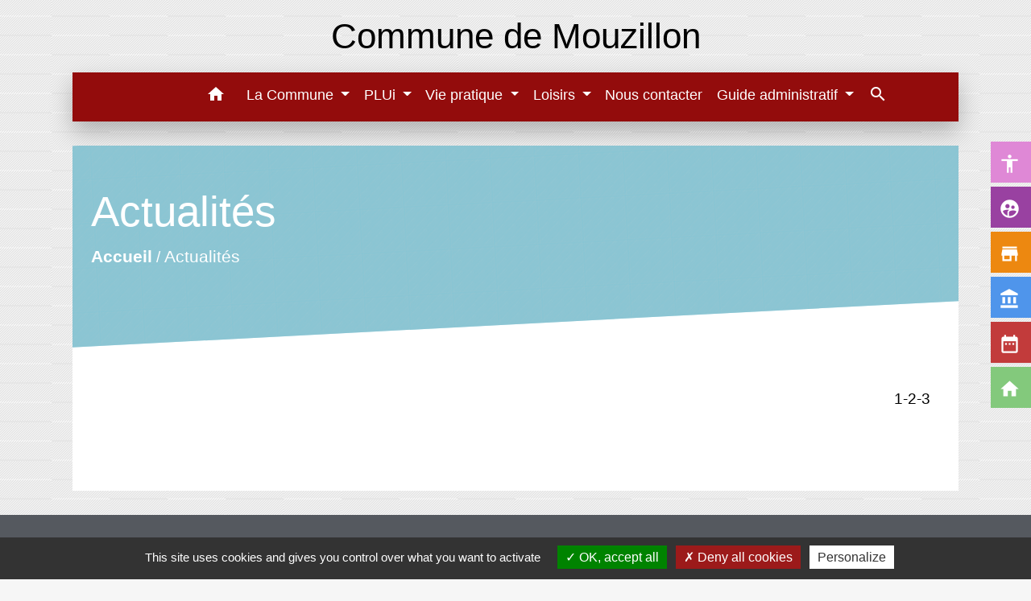

--- FILE ---
content_type: text/html; charset=UTF-8
request_url: https://mairie-mouzillon.fr/fr/nw/268699/actualites-237/7
body_size: 15181
content:
<!DOCTYPE html>
<html lang="fr">
<head>
    <title>
            Actualités - Commune de Mouzillon
    </title>

    <script src="/lib/tarteaucitron/tarteaucitron.js"></script>
    <script>
        var tarteaucitronExpireInDay = true, tarteaucitronForceExpire = 183;

        tarteaucitron.init({
            "privacyUrl": "", /* Privacy policy url */

            "hashtag": "#tarteaucitron", /* Open the panel with this hashtag */
            "cookieName": "tarteaucitron", /* Cookie name */

            "orientation": "bottom", /* Banner position (top - bottom) */

            "showAlertSmall": false, /* Show the small banner on bottom right */
            "cookieslist": true, /* Show the cookie list */

            "showIcon": false, /* Show cookie icon to manage cookies */
            // "iconSrc": "", /* Optionnal: URL or base64 encoded image */
            "iconPosition": "BottomRight", /* Position of the icon between BottomRight, BottomLeft, TopRight and TopLeft */

            "adblocker": false, /* Show a Warning if an adblocker is detected */

            "DenyAllCta": true, /* Show the deny all button */
            "AcceptAllCta": true, /* Show the accept all button when highPrivacy on */
            "highPrivacy": true, /* HIGHLY RECOMMANDED Disable auto consent */

            "handleBrowserDNTRequest": false, /* If Do Not Track == 1, disallow all */

            "removeCredit": false, /* Remove credit link */
            "moreInfoLink": true, /* Show more info link */
            "useExternalCss": false, /* If false, the tarteaucitron.css file will be loaded */

            //"cookieDomain": ".my-multisite-domaine.fr", /* Shared cookie for subdomain website */

            "readmoreLink": "", /* Change the default readmore link pointing to tarteaucitron.io */

            "mandatory": true, /* Show a message about mandatory cookies */

            "listCookieByService": false, /* Show a message about list cookie by service */
            "tarteaucitronForceLanguage": 'fr',

        });
    </script>

        <meta name="Description" content="">
<meta name="Keywords" content="">
<meta name="viewport" content="width=device-width, initial-scale=1, shrink-to-fit=no">
<meta charset="UTF-8">
        
    <!-- Matomo -->
<script>
  var _paq = window._paq = window._paq || [];
  /* tracker methods like "setCustomDimension" should be called before "trackPageView" */
  _paq.push(['trackPageView']);
  _paq.push(['enableLinkTracking']);
  (function() {
    var u="//matomo-client.neopse.com/";
    _paq.push(['setTrackerUrl', u+'matomo.php']);
    _paq.push(['setSiteId', '569']);
    var d=document, g=d.createElement('script'), s=d.getElementsByTagName('script')[0];
    g.async=true; g.src=u+'matomo.js'; s.parentNode.insertBefore(g,s);
  })();
</script>
<!-- End Matomo Code -->







                                        <link rel="apple-touch-icon" href="https://static.neopse.com/thumbs/p/537/site/9e/df/fc/9edffc25a85024619e383508b7bc6a40ed520504.png?v=v1">
                <link rel="icon" href="https://static.neopse.com/thumbs/p/537/site/9e/df/fc/9edffc25a85024619e383508b7bc6a40ed520504.png?v=v1">
                        <link href="https://fonts.googleapis.com/css?family=Abril+Fatface:400,700|Material+Icons" rel="stylesheet">

            <link href='/dist/owlcarousel/css/owl.carousel.min.css' rel='stylesheet' type='text/css'>
            <link href='/dist/owlcarousel/css/owl.theme.default.min.css' rel='stylesheet' type='text/css'>
            <link href='/dist/slick/slick.css' rel='stylesheet' type='text/css'>
            <link href='/dist/slick/slick-theme.css' rel='stylesheet' type='text/css'>
            <link href='/dist/scrollbar/jquery.scrollbar.css' rel='stylesheet' type='text/css'>
            <link href='/dist/fullcalendar/fullcalendar.min.css' rel='stylesheet' type='text/css'>
            <link rel="stylesheet"
                  href="https://cdnjs.cloudflare.com/ajax/libs/bootstrap-select/1.13.2/css/bootstrap-select.min.css">
            <link rel="stylesheet"
                  href="https://cdnjs.cloudflare.com/ajax/libs/bootstrap-multiselect/0.9.13/css/bootstrap-multiselect.css"/>
            <link href="/tpl/6/css/style.css" rel="stylesheet" type='text/css'>

            <link href="/lib/splide-4.0.1/css/splide.min.css" rel="stylesheet" type="text/css"/>
            <link href="/lib/splide-4.0.1/css/splide-custom.css" rel="stylesheet" type="text/css"/>

                            <style class="notranslate" title="customCss" type="text/css"
                       rel="stylesheet">.bg_bloc { background-color: #55595F !important; } .table td, .table, .table thead th { border-color: #55595F !important; } .bg_bloc .dropdown-toggle,.bg_bloc .dropdown-menu {background-color: #55595F !important;border-color: #55595F !important;} .fc-unthemed th, .fc-unthemed td, .fc-unthemed thead, .fc-unthemed tbody, .fc-unthemed .fc-divider,  .fc-unthemed .fc-row, .fc-unthemed .fc-content, .fc-unthemed .fc-popover, .fc-unthemed .fc-list-view, .fc-unthemed .fc-list-heading td{border-color: #55595F !important;} .fc-unthemed thead.fc-head, .fc-unthemed .fc-popover .fc-header{ background-color: #55595F !important; } .fc-unthemed td.fc-today{background: #55595F !important;} .cookies .btn{ color: #55595F !important; }body { background-color: rgba(85,89,95,0.05); }body { background-image: url(https://static.neopse.com/assets/img/textures/diagonales-decalees.png?v=v1); background-position: center; background-repeat: repeat; }.bg_wrapper { background-color: rgb(255,255,255) !important; }.bg_wrapper { background-image: url(https://static.neopse.com/assets/img/textures/brushed-alum.png?v=v1); background-position: center; background-repeat: repeat; }.c_btn, a.c_btn:hover, a.c_btn:focus, a.c_btn:active { color: #FFFFFF; } .owl-theme .owl-dots .owl-dot.active span, .owl-theme .owl-dots .owl-dot:hover span, .carousel-indicators .active, .slick-dots .slick-active button {background: #FFFFFF;opacity: 1;} .carousel-indicators li, .owl-theme .owl-dots .owl-dot span, .slick-dots li button{background-color: #FFFFFF;opacity: 0.5;} .fc-event{ color: #FFFFFF !important; }.text_bloc {color:#FFFFFF !important;} .text_bloc .title:before {background-color:#FFFFFF!important;} .bg_bloc .c_text {color:#FFFFFF !important;} .bg_bloc .dropdown-toggle, .bg_bloc .dropdown-menu, .bg_bloc.bootstrap-select .dropdown-toggle::after {color:#FFFFFF !important;} .fc-unthemed thead.fc-head{ color: #FFFFFF !important; } .fc-unthemed td.fc-today{color: #FFFFFF !important;} .cookies .btn:before{ background-color: #FFFFFF !important; }body, .title, .lead, .heading { font-family: Lucida Sans Unicode, Lucida Grande, sans-serif !important; }.footer.bg { background-color: #55595F; }nav.navbar.bg { background-color: #930C0C; }.home.bg_wrapper .bgw, .intern-page .ov.bgw:before { background-color: #FFFFFF !important; }body, .c_text, .container, .carousel-caption .title, .dropdown-item.c_text, .newsletter .requirements, .bootstrap-select .dropdown-menu li a, .bootstrap-select .dropdown-toggle::after{color: #000000;} .slick-prev:before, .slick-next:before { color: #000000; } .intern-page .en-tete{ border-left-color: #000000;} .fc-button{color: #000000 !important;}.footer .footer-btn.c_btn, .footer .footer-btn.c_btn:hover, .footer .footer-btn.c_btn:focus, .footer .footer-btn.c_btn:active { color: #FFFFFF; }nav.navbar .c_btn, .top-navbar .c_btn { color: #FFFFFF; }nav.navbar .dropdown-menu { background-color: #930C0C; }.footer .c_text { color: #FFFFFF; }nav.navbar .c_text { color: #FFFFFF; } nav.navbar .c_text.navbar-toggler{ border-color: #FFFFFF !important; }nav.navbar .h_text:hover { color: #FFFFFF; }.footer .c_title { color: #930C0C; } .footer .c_title:before { background-color: #930C0C !important; }.breadcrumb.bg { background-color: #68C4DA; }.breadcrumb.bg { background-image: url(https://static.neopse.com/assets/img/textures/brushed-alum.png?v=v1); background-position: center; background-repeat: repeat; }nav.navbar .dropdown-menu .c_text { color: #FFFFFF; }nav.navbar .dropdown-menu .h_text:hover { color: #55595F; }nav.navbar .nav-link.h_text:hover:before { background-color: #930C0C; }.c_btn:before { background-color: #930C0C !important; } .fc-event{ background-color: #930C0C !important; border-color: #930C0C !important; }#w_37mglfnix .bg { background-color: #FFFFFF; }#w_de48i6oub .bg { background-color: #55595F !important; }#w_dx58klpcl .bg { background-color: #FFFFFF !important; }#w_dx58klpcl .bg { background-image: url(https://static.neopse.com/medias/p/537/site/41/a4/a8/41a4a80cd0ce5b1577dcfbdca2b1bba7aae403a3.jpg?v=v1); background-position: center; background-repeat: repeat; }#w_e00b0ul4e .bg { background-color: #FFFFFF !important; }#w_f3brx86en .bg { background-color: rgba(0,0,0,0.15) !important; }#w_f3brx86en .bg { background-image: url(https://static.neopse.com/assets/img/textures/brushed-alum.png?v=v1); background-position: center; background-repeat: repeat; }#w_headline .c_btn { color: #FFFFFF; } #w_headline .owl-theme .owl-dots .owl-dot.active span, #w_headline .owl-theme .owl-dots .owl-dot:hover span, #w_headline .carousel-indicators .active {background: #FFFFFF;opacity: 1;} #w_headline .carousel-indicators li, #w_headline .owl-theme .owl-dots .owl-dot span{background-color: #FFFFFF;opacity: 0.5;}#w_heijz07ab .bg { background-color: #FFFFFF !important; }#w_hijin0dem .bg { background-color: #68C4DA !important; }#w_hijin0dem .bg { background-image: url(https://static.neopse.com/assets/img/textures/brushed-alum.png?v=v1); background-position: center; background-repeat: repeat; }#w_kpb237487 .bg { background-color: #55595F !important; }#w_llz20syyo .bg { background-color: #68C4DA !important; }#w_llz20syyo .bg { background-image: url(https://static.neopse.com/assets/img/textures/brushed-alum.png?v=v1); background-position: center; background-repeat: repeat; }#w_qfggfjg86 .bg { background-color: #68C4DA !important; }#w_qfggfjg86 .bg { background-image: url(https://static.neopse.com/assets/img/textures/brushed-alum.png?v=v1); background-position: center; background-repeat: repeat; }.breadcrumb.bg .c_text { color: #FFFFFF; }.footer .footer-btn.bg_btn:before { background-color: #930C0C !important; }nav.navbar .bg_btn, nav.navbar .bg_btn:hover { background-color: #68C4DA !important; } .searchbar input, .searchbar .btn { border-color: #68C4DA!important }nav.navbar .dropdown-menu .h_text:hover { background-color: #FFFFFF; }#w_dx58klpcl .bg .ov { background-color: rgb(255,255,255); }#w_dx58klpcl .c_btn { color: #FFFFFF; }#w_f3brx86en .bg .ov { background-color: #FFFFFF; }#w_f3brx86en .c_btn { color: #FFFFFF; } #w_f3brx86en .c_btn.dark:before { background-color: #FFFFFF !important; } #w_f3brx86en .owl-theme .owl-dots .owl-dot.active span, #w_f3brx86en .owl-theme .owl-dots .owl-dot:hover span {background: #FFFFFF;opacity: 1;} #w_f3brx86en .carousel-indicators li, #w_f3brx86en .owl-theme .owl-dots .owl-dot span{background-color: #FFFFFF;opacity: 0.5;}#w_headline .c_text { color: #FFFFFF; }#w_heijz07ab .c_btn { color: #000000; } #w_heijz07ab .slick-dots .slick-active button {background: #000000 !important;opacity: 1;} #w_heijz07ab .slick-dots li button{background-color: #000000 !important;opacity: 0.5;}#w_hijin0dem .bg .ov { background-color: #FFFFFF; }#w_hijin0dem .c_btn{ color: #000000; border-color: #000000; } #w_hijin0dem .owl-theme .owl-dots .owl-dot.active span, #w_hijin0dem .owl-theme .owl-dots .owl-dot:hover span, #w_hijin0dem .slick-dots .slick-active button:before, #w_hijin0dem .card-icon-date .month {background-color: #000000 !important;opacity: 1;} #w_hijin0dem .carousel-indicators li, #w_hijin0dem .owl-theme .owl-dots .owl-dot span, #w_hijin0dem .slick-dots li button:before{background-color: #000000;opacity: 0.5;}#w_llz20syyo .c_btn { color: #FFFFFF; } #w_llz20syyo .slick-dots li button { background-color: #FFFFFF;opacity:0.5; } #w_llz20syyo .slick-dots li.slick-active button { background-color: #FFFFFF; opacity: 1 !important;}#w_oneclick .c_text { color: #FFFFFF; }#w_qfggfjg86 .c_btn, #w_qfggfjg86 .carousel-control-prev i, #w_qfggfjg86 .carousel-control-next i { color: #FFFFFF; }.breadcrumb.bg .c_title { color: #FFFFFF; } .breadcrumb.bg .c_title:before { background-color: #FFFFFF !important; }#w_37mglfnix .c_text { color: #FFFFFF; }#w_dx58klpcl .c_text { color: #000000; }#w_e00b0ul4e .c_text { color: #000000; }#w_f3brx86en .c_text { color: #FFFFFF; }#w_hijin0dem .c_text { color: #FFFFFF; } #w_hijin0dem .c_text .icon:before{ border-top-color: #FFFFFF; }#w_qfggfjg86 .c_text { color: #55595F; }#w_37mglfnix .c_title { color: #55595F; }#w_de48i6oub .title { color: #000000; }#w_dx58klpcl .c_title { color: #55595F; } #w_dx58klpcl .c_title.dark:before { background-color: #55595F !important; }#w_e00b0ul4e .c_title { color: #55595F; } #w_e00b0ul4e .c_title:before { background-color: #55595F !important; }#w_f3brx86en .c_title { color: #55595F !important; } #w_f3brx86en .c_title.dark:before { background-color: #55595F !important; }#w_heijz07ab .c_title { color: #55595F; } #w_heijz07ab .c_title:before { background-color: #55595F !important; }#w_hijin0dem .c_title { color: #55595F; } #w_hijin0dem .c_title:before { background-color: #55595F !important; }#w_kpb237487 .title { color: #FFFFFF; }#w_llz20syyo .c_title { color: #FFFFFF; } #w_llz20syyo .c_title:before { background-color: #FFFFFF !important; }#w_qfggfjg86 .c_title { color: #FFFFFF; } #w_qfggfjg86 .c_title:before { background-color: #FFFFFF !important; }#w_headline .bg_btn:before { background-color: #930C0C !important; }#w_llz20syyo .c_title { display: inline-block; }#w_dx58klpcl .bg_btn:before { background-color: #930C0C !important; }#w_f3brx86en .bg_btn:before { background-color: #930C0C !important; }#w_headline .carousel-item.overlay:before { background-color: rgba(0,0,0,0.15); }#w_heijz07ab .bg_btn:before { background-color: #68C4DA !important; }#w_hijin0dem .bg_btn:before { background-color: #68C4DA !important; }#w_llz20syyo .bg_btn:before { background-color: #930C0C !important; }#w_oneclick .bg_text { background-color: #930C0C; }#w_qfggfjg86 .bg_btn:before { background-color: #930C0C !important; } #w_qfggfjg86 .carousel-indicators .active {background: #930C0C;opacity: 1;} #w_qfggfjg86 .carousel-indicators li{background-color: #930C0C;opacity: 0.5;}#w_37mglfnix .bg_text { background-color: #930C0C; }#w_f3brx86en .c_text.card-img:after { border-left-color: #000000; }#w_hijin0dem .bg_text { background-color: #930C0C; } #w_hijin0dem .c_text .icon i{ color: #930C0C; }#w_de48i6oub .btn:before { background-color: #FFFFFF !important; }#w_kpb237487 .btn:before { background-color: #930C0C !important; }#w_headline .c_text_responsive { color: #000000; }</style>
                    
    
    <script src="/js/vendor/jquery-3.2.1.min.js"></script>
    <script>tarteaucitron.user.matomoHost = '//matomo.neopse.com/';</script>

    <!-- Matomo -->
                                                                <!-- End Matomo Code -->
</head>
<body style="position: relative; min-height: 100%; top: 0px;">

<header role="banner">
    <div class="header-wrapper">
    <div class="top-navbar bg">
    	<div class="ov"></div>

            <a href="/fr/" class="navbar-brand bloc_logo c_text">                    <h1 class="mb-0 c_text nologo">Commune de Mouzillon</h1>
                            </a>



        </div>
    </div>

    <div class="navbar-container">
        <nav role="navigation" class="navbar navbar-expand-lg bg">
            <div class="ov"></div>
            <div class="container">

                <a class="navbar-brand c_text bloc_logo" href="/fr/">
                                        <div class="img">
                        <img role="img" src="https://static.neopse.com/medias/p/537/site/30/ab/3e/30ab3eb9d0ea6e37930f803c2d20948b71bf85bd.jpg" alt="Commune de Mouzillon"
                             class="logo">
                    </div>
                                    </a>
                <button class="navbar-toggler c_text h_text" type="button" data-toggle="collapse"
                        data-target="#navbarNavDropdown"
                        aria-controls="navbarNavDropdown" aria-expanded="false" aria-label="Toggle navigation">
                    <span class="navbar-toggler-icon">
                        <i class="material-icons notranslate">menu</i>
                    </span>
                </button>
                <div class="collapse navbar-collapse" id="navbarNavDropdown">
                    <ul class="navbar-nav mx-auto">
                        <li class="nav-item dropdown">
                            <a class="nav-link c_text h_text px-3" href="/" role="button">
                                <i class="material-icons">home</i>
                            </a>
                        </li>
                                                                                    <li class="nav-item dropdown">
                                    <a class="nav-link c_text h_text dropdown-toggle" href="#" id="menuDropdown0" role="button"
                                    data-toggle="dropdown" aria-haspopup="true" aria-expanded="false">
                                        La Commune
                                    </a>
                                    <div class="dropdown-menu bg_text" aria-labelledby="menuDropdown0">
                                                                                    <div class="dropdown-menu-image" aria-hidden="true"
                                                style="background-image: url(https://static.neopse.com/thumbs/p/537/site/ec/c7/7f/ecc77f406f626146a76a3b5eda1f0d09024eb2a7.jpeg?v=v1);"></div>
                                        
                                        <div class="container mega-dropdown-menu">
                                            <div class="divider">
                                                                                                                                                
                                                                                                    <a class="dropdown-item c_text h_text bg_h_text" role="menuitem"
                                                    href="/fr/rb/178050/presentation-23">
                                                        Présentation
                                                    </a>
                                                
                                                
                                                
                                                                                                                                                                                                
                                                                                                    <a class="dropdown-item c_text h_text bg_h_text" role="menuitem"
                                                    href="/fr/rb/199305/conseil-municipal-35">
                                                        Conseil Municipal
                                                    </a>
                                                
                                                
                                                
                                                                                                                                                                                                
                                                                                                    <a class="dropdown-item c_text h_text bg_h_text" role="menuitem"
                                                    href="/fr/rb/1658724/arretes-et-decisions">
                                                        Arrêtés et décisions
                                                    </a>
                                                
                                                
                                                
                                                                                                                                                                                                
                                                                                                    <a class="dropdown-item c_text h_text bg_h_text" role="menuitem"
                                                    href="/fr/rb/199331/services-municipaux-16">
                                                        Services Municipaux
                                                    </a>
                                                
                                                
                                                
                                                                                                                                                                                                
                                                                                                    <a class="dropdown-item c_text h_text bg_h_text" role="menuitem"
                                                    href="/fr/rb/380434/communication-8">
                                                        Communication
                                                    </a>
                                                
                                                
                                                
                                                                                                                                            </div>
                                        </div>
                                    </div>
                                </li>
                                                                                                                <li class="nav-item dropdown">
                                    <a class="nav-link c_text h_text dropdown-toggle" href="#" id="menuDropdown1" role="button"
                                    data-toggle="dropdown" aria-haspopup="true" aria-expanded="false">
                                        PLUi
                                    </a>
                                    <div class="dropdown-menu bg_text" aria-labelledby="menuDropdown1">
                                                                                    <div class="dropdown-menu-image" aria-hidden="true"
                                                style="background-image: url(https://static.neopse.com/thumbs/p/537/site/10/bd/0a/10bd0aa1b34269d7b263382ef0ef97b3a978124f.png?v=v1);"></div>
                                        
                                        <div class="container mega-dropdown-menu">
                                            <div class="divider">
                                                                                                                                                
                                                                                                    <a class="dropdown-item c_text h_text bg_h_text" role="menuitem"
                                                    href="/fr/rb/2349362/rapport-conclusion-enquete">
                                                        Rapport &amp; conclusion enquête
                                                    </a>
                                                
                                                
                                                
                                                                                                                                            </div>
                                        </div>
                                    </div>
                                </li>
                                                                                                                <li class="nav-item dropdown">
                                    <a class="nav-link c_text h_text dropdown-toggle" href="#" id="menuDropdown2" role="button"
                                    data-toggle="dropdown" aria-haspopup="true" aria-expanded="false">
                                        Vie pratique
                                    </a>
                                    <div class="dropdown-menu bg_text" aria-labelledby="menuDropdown2">
                                        
                                        <div class="container mega-dropdown-menu">
                                            <div class="divider">
                                                                                                                                                
                                                                                                    <a class="dropdown-item c_text h_text bg_h_text" role="menuitem"
                                                    href="/fr/rb/2150787/police-municipale-60">
                                                        Police Municipale
                                                    </a>
                                                
                                                
                                                
                                                                                                                                                                                                
                                                                                                    <a class="dropdown-item c_text h_text bg_h_text" role="menuitem"
                                                    href="/fr/rb/199513/reglementation-locale-1">
                                                        Réglementation locale
                                                    </a>
                                                
                                                
                                                
                                                                                                                                                                                                
                                                                                                    <a class="dropdown-item c_text h_text bg_h_text" role="menuitem"
                                                    href="/fr/rb/199357/urbanisme-48">
                                                        Urbanisme
                                                    </a>
                                                
                                                
                                                
                                                                                                                                                                                                
                                                                                                    <a class="dropdown-item c_text h_text bg_h_text" role="menuitem"
                                                    href="/fr/rb/199344/demarches-2">
                                                        Démarches
                                                    </a>
                                                
                                                
                                                
                                                                                                                                                                                                
                                                                                                    <a class="dropdown-item c_text h_text bg_h_text" role="menuitem"
                                                    href="/fr/rb/199474/dechets-8">
                                                        Déchets
                                                    </a>
                                                
                                                
                                                
                                                                                                                                                                                                
                                                                                                    <a class="dropdown-item c_text h_text bg_h_text" role="menuitem"
                                                    href="/fr/rb/200644/solidarite-4">
                                                        Solidarité
                                                    </a>
                                                
                                                
                                                
                                                                                                                                                                                                
                                                
                                                                                                    <a class="dropdown-item c_text h_text bg_h_text" role="menuitem"
                                                    href="/fr/he/269635/annuaire-de-la-sante-76">
                                                        Annuaire de la santé
                                                    </a>
                                                
                                                
                                                                                                                                                                                                
                                                                                                    <a class="dropdown-item c_text h_text bg_h_text" role="menuitem"
                                                    href="/fr/rb/2341562/index-sante">
                                                        Index Santé
                                                    </a>
                                                
                                                
                                                
                                                                                                                                                                                                
                                                                                                    <a class="dropdown-item c_text h_text bg_h_text" role="menuitem"
                                                    href="/fr/rb/243089/numeros-durgence-45">
                                                        Numéros d&#039;Urgence
                                                    </a>
                                                
                                                
                                                
                                                                                                                                                                                                
                                                                                                    <a class="dropdown-item c_text h_text bg_h_text" role="menuitem"
                                                    href="/fr/rb/1786254/vie-economique">
                                                        Vie Economique
                                                    </a>
                                                
                                                
                                                
                                                                                                                                                                                                
                                                                                                    <a class="dropdown-item c_text h_text bg_h_text" role="menuitem"
                                                    href="/fr/rb/199422/vie-scolaire-8">
                                                        Vie Scolaire
                                                    </a>
                                                
                                                
                                                
                                                                                                                                                                                                
                                                                                                    <a class="dropdown-item c_text h_text bg_h_text" role="menuitem"
                                                    href="/fr/rb/199383/enfance-jeunesse-7">
                                                        Enfance Jeunesse
                                                    </a>
                                                
                                                
                                                
                                                                                                                                            </div>
                                        </div>
                                    </div>
                                </li>
                                                                                                                <li class="nav-item dropdown">
                                    <a class="nav-link c_text h_text dropdown-toggle" href="#" id="menuDropdown3" role="button"
                                    data-toggle="dropdown" aria-haspopup="true" aria-expanded="false">
                                        Loisirs
                                    </a>
                                    <div class="dropdown-menu bg_text" aria-labelledby="menuDropdown3">
                                        
                                        <div class="container mega-dropdown-menu">
                                            <div class="divider">
                                                                                                                                                
                                                                                                    <a class="dropdown-item c_text h_text bg_h_text" role="menuitem"
                                                    href="/fr/rb/199604/sports-6">
                                                        Sports
                                                    </a>
                                                
                                                
                                                
                                                                                                                                                                                                
                                                                                                    <a class="dropdown-item c_text h_text bg_h_text" role="menuitem"
                                                    href="/fr/rb/199630/culture">
                                                        Culture
                                                    </a>
                                                
                                                
                                                
                                                                                                                                                                                                
                                                
                                                                                                    <a class="dropdown-item c_text h_text bg_h_text" role="menuitem"
                                                    href="/fr/ev/268738/agenda-des-evenements">
                                                        Agenda des évènements
                                                    </a>
                                                
                                                
                                                                                                                                                                                                
                                                
                                                                                                    <a class="dropdown-item c_text h_text bg_h_text" role="menuitem"
                                                    href="/fr/as/269674/annuaire-des-associations-76">
                                                        Annuaire des associations
                                                    </a>
                                                
                                                
                                                                                                                                                                                                
                                                                                                    <a class="dropdown-item c_text h_text bg_h_text" role="menuitem"
                                                    href="/fr/rb/243206/conseils-et-demarches">
                                                        Conseils et démarches
                                                    </a>
                                                
                                                
                                                
                                                                                                                                            </div>
                                        </div>
                                    </div>
                                </li>
                                                                                                                                                                                            <li class="nav-item dropdown">
                                            <a class="nav-link c_text h_text" role="menuitem" href="/fr/ct/268621/contacts-241">Nous contacter</a>
                                        </li>
                                                                                                                                                                                    <li class="nav-item dropdown">
                                    <a class="nav-link c_text h_text dropdown-toggle" href="#" id="menuDropdown5" role="button"
                                    data-toggle="dropdown" aria-haspopup="true" aria-expanded="false">
                                        Guide administratif
                                    </a>
                                    <div class="dropdown-menu bg_text" aria-labelledby="menuDropdown5">
                                        
                                        <div class="container mega-dropdown-menu">
                                            <div class="divider">
                                                                                                                                                
                                                
                                                                                                    <a class="dropdown-item c_text h_text bg_h_text" role="menuitem"
                                                    href="/fr/lk/268816/liens-239">
                                                        Liens
                                                    </a>
                                                
                                                
                                                                                                                                            </div>
                                        </div>
                                    </div>
                                </li>
                                                    
                                                <li class="nav-item position-relative w_search">
                            <a role="button" class="search-button nav-link c_text h_text" data-toggle="collapse" data-target="#nav-searchbar" aria-expanded="true">
                                <i class="material-icons">search</i>
                            </a>
                            <form action="/fr/search" method="post" class="searchbar form-inline search mb-0 collapse" id="nav-searchbar">
                                <input id="search-form" name="keywords" class="form-control" type="search" placeholder="Recherche" aria-label="Recherche">
                                <button class="form-control btn c_btn bg_btn" type="submit"><i class="material-icons">search</i></button>
                            </form>
                        </li>
                        
                        
                    </ul>
                </div>
            </div>
        </nav>
    </div>

</header>

<main role="main">
        <div class="main intern-page">
        <header class="breadcrumb bg">
    <div class="breadcrumb-container">
        <div class="ov"></div>
        <div class="container">
            <h1 class="title dark c_title">Actualités</h1>

                            <nav class="ariane c_text">
    <span><a href="/fr/" class="font-weight-bold">Accueil</a></span>
            / <a href="/fr/nw/268699/actualites-237">Actualités</a>
    </nav>
                    </div>
    </div>
</header>
        <!-- Contenu -->
        <section class="wrapper bg_wrapper c_wrapper">
            <div class="ov bgw"></div>

            <div class="main-content">
                <div class="row">
                    <div class="col col-lg contenu">
                                                <div class="d-flex flex-wrap justify-content-between">
                                                    </div>

                                                    <div class="pagination justify-content-end">
                                                                                                    <a class=" item current"
                                       href="/fr/nw/268699/actualites-237/1">1</a>
                                                                    <a class=" item current"
                                       href="/fr/nw/268699/actualites-237/2">-2</a>
                                                                    <a class=" item current"
                                       href="/fr/nw/268699/actualites-237/3">-3</a>
                                                                                            </div>
                                            </div>
                    
                    
                    
                </div>
            </div>
        </section>

    </div>
</main>

            <div id="previewModalImage" class="modal">

                <!-- The Close Button -->
                <span id="closePreviewImage" class="close">&times;</span>

                <!-- Navigation Buttons -->
                <a id="prevImage" class="modal-nav prev" href="javascript:void(0)">&#10094;</a>
                <a id="nextImage" class="modal-nav next" href="javascript:void(0)">&#10095;</a>

                <!-- Image Counter -->
                <div id="imageCounter" class="image-counter"></div>

                <!-- Modal Content (The Image) -->
                <div id="containerPreviewImage"><img role="img" class="modal-content" alt=""></div>

                <!-- Modal Caption (Image Text) -->
                <div id="captionPreviewImage"></div>
            </div>
        
                    <script>
                (function() {
                    // Get the modal elements
                    const modal = document.getElementById('previewModalImage');
                    const modalImg = modal.querySelector('img');
                    const captionText = document.getElementById('captionPreviewImage');
                    const closePreviewImage = document.getElementById('closePreviewImage');
                    const prevBtn = document.getElementById('prevImage');
                    const nextBtn = document.getElementById('nextImage');
                    const imageCounter = document.getElementById('imageCounter');
                    
                    let currentImages = [];
                    let currentIndex = 0;

                    // Helper function to check if element is visible
                    function isVisible(element) {
                        return element && element.offsetParent !== null;
                    }

                    // Helper function to toggle element visibility
                    function toggleElement(element, show) {
                        if (element) {
                            element.style.display = show ? 'block' : 'none';
                        }
                    }

                    // Function to update the modal with a specific image
                    function updateModal(index) {
                        if (currentImages.length === 0) return;
                        
                        currentIndex = index;
                        const img = currentImages[currentIndex];
                        modalImg.setAttribute('src', img.src);
                        modalImg.setAttribute('alt', img.alt || '');
                        captionText.innerHTML = img.alt || '';
                        
                        // Update counter
                        imageCounter.textContent = (currentIndex + 1) + ' / ' + currentImages.length;
                        
                        // Show/hide navigation buttons
                        const showNav = currentImages.length > 1;
                        toggleElement(prevBtn, showNav);
                        toggleElement(nextBtn, showNav);
                        toggleElement(imageCounter, showNav);
                    }

                    // Function to show next image
                    function showNext() {
                        if (currentImages.length === 0) return;
                        currentIndex = (currentIndex + 1) % currentImages.length;
                        updateModal(currentIndex);
                    }

                    // Function to show previous image
                    function showPrev() {
                        if (currentImages.length === 0) return;
                        currentIndex = (currentIndex - 1 + currentImages.length) % currentImages.length;
                        updateModal(currentIndex);
                    }

                    // Helper function to find closest ancestor with class
                    function closest(element, selector) {
                        if (!element) return null;
                        
                        // For class selector (e.g., '.splide__slide')
                        if (selector.startsWith('.')) {
                            const className = selector.slice(1);
                            let current = element;
                            while (current && current !== document) {
                                if (current.classList && current.classList.contains(className)) {
                                    return current;
                                }
                                current = current.parentElement;
                            }
                        }
                        return null;
                    }

                    // When clicking on an image
                    document.addEventListener('click', function(e) {
                        const target = e.target;
                        // Check if clicked element is an image with class .img or .main-img inside .splide
                        if (target.tagName === 'IMG' && 
                            (target.classList.contains('img') || target.classList.contains('main-img')) &&
                            closest(target, '.splide')) {
                            
                            // Find the clicked image's parent slide
                            const clickedSlide = closest(target, '.splide__slide');
                            if (!clickedSlide) return;
                            
                            // Find the list that contains this slide
                            const splideList = closest(clickedSlide, '.splide__list');
                            if (!splideList) return;
                            
                            // Get all slides from this specific list
                            const allSlides = splideList.querySelectorAll('.splide__slide');
                            
                            // Get all images from these slides only, deduplicating by src
                            // (Splide duplicates slides in loop mode, so we need to filter duplicates)
                            currentImages = [];
                            const seenSrcs = new Set();
                            const clickedSrc = target.src;
                            
                            allSlides.forEach(function(slide) {
                                const slideImg = slide.querySelector('.img, .main-img');
                                if (slideImg) {
                                    const imgSrc = slideImg.src;
                                    // Only add if we haven't seen this src before
                                    if (!seenSrcs.has(imgSrc)) {
                                        seenSrcs.add(imgSrc);
                                        currentImages.push(slideImg);
                                    }
                                }
                            });
                            
                            // Find the index of the clicked image by src (to handle duplicates)
                            currentIndex = currentImages.findIndex(function(img) {
                                return img.src === clickedSrc;
                            });
                            
                            if (currentIndex === -1) {
                                currentIndex = 0; // Fallback to first image
                            }
                            
                            // Update and show modal
                            updateModal(currentIndex);
                            modal.style.display = 'block';
                        }
                    });

                    // Navigation button handlers
                    if (nextBtn) {
                        nextBtn.addEventListener('click', function (e) {
                            e.preventDefault();
                            e.stopPropagation();
                            showNext();
                        });
                    }

                    if (prevBtn) {
                        prevBtn.addEventListener('click', function (e) {
                            e.preventDefault();
                            e.stopPropagation();
                            showPrev();
                        });
                    }

                    // Keyboard navigation
                    document.addEventListener('keydown', function (e) {
                        // Check if modal is visible by checking display style
                        const isModalVisible = modal.style.display !== 'none' && 
                                             (modal.style.display === 'block' || 
                                              window.getComputedStyle(modal).display !== 'none');
                        
                        if (isModalVisible) {
                            if (e.key === 'ArrowRight' || e.keyCode === 39) {
                                e.preventDefault();
                                showNext();
                            } else if (e.key === 'ArrowLeft' || e.keyCode === 37) {
                                e.preventDefault();
                                showPrev();
                            } else if (e.key === 'Escape' || e.keyCode === 27) {
                                e.preventDefault();
                                e.stopPropagation();
                                modal.style.display = 'none';
                            }
                        }
                    });

                    // When the user clicks on <span> (x), close the modal
                    if (closePreviewImage) {
                        closePreviewImage.addEventListener('click', function () {
                            modal.style.display = 'none';
                        });
                    }

                    // Close modal when clicking outside the image
                    modal.addEventListener('click', function (e) {
                        if (e.target === modal) {
                            modal.style.display = 'none';
                        }
                    });
                })();
            </script>
        

    

    <div id="w_oneclick">
        <div class="oneclick-fixed">
            <a href="/fr/rb/199383/enfance-jeunesse-7"  class="oneclick c_text">
            <div class="oneclick-title bg_text c_text"  style="background-color: #DF88D6!important;" >
                <p class="mb-0 h5">Enfance jeunesse &amp; Éducation</p>
            </div>
            <div class="oneclick-icon bg_text c_text"  style="background-color: #DF88D6!important;" >
                            <i class="material-icons notranslate">accessibility</i>
                        </div>
        </a>
            <a href="https://espacefamille.aiga.fr/3333"  target="_blank"  class="oneclick c_text">
            <div class="oneclick-title bg_text c_text"  style="background-color: #9941A1!important;" >
                <p class="mb-0 h5">Espace Famille</p>
            </div>
            <div class="oneclick-icon bg_text c_text"  style="background-color: #9941A1!important;" >
                            <i class="material-icons notranslate">supervised_user_circle</i>
                        </div>
        </a>
            <a href="/fr/rb/199357/urbanisme-48"  class="oneclick c_text">
            <div class="oneclick-title bg_text c_text"  style="background-color: #ED8810!important;" >
                <p class="mb-0 h5">Urbanisme</p>
            </div>
            <div class="oneclick-icon bg_text c_text"  style="background-color: #ED8810!important;" >
                            <i class="material-icons notranslate">store</i>
                        </div>
        </a>
            <a href="/fr/rb/199344/demarches-2"  class="oneclick c_text">
            <div class="oneclick-title bg_text c_text"  style="background-color: #4F95EB!important;" >
                <p class="mb-0 h5">Citoyenneté</p>
            </div>
            <div class="oneclick-icon bg_text c_text"  style="background-color: #4F95EB!important;" >
                            <i class="material-icons notranslate">account_balance</i>
                        </div>
        </a>
            <a href="/fr/rr/270142/location-de-salles-2"  class="oneclick c_text">
            <div class="oneclick-title bg_text c_text"  style="background-color: #C23B3B!important;" >
                <p class="mb-0 h5">Location de salle</p>
            </div>
            <div class="oneclick-icon bg_text c_text"  style="background-color: #C23B3B!important;" >
                            <i class="material-icons notranslate">date_range</i>
                        </div>
        </a>
            <a href="http://www.cc-sevreloire.fr/"  target="_blank"  class="oneclick c_text">
            <div class="oneclick-title bg_text c_text"  style="background-color: #83C97C!important;" >
                <p class="mb-0 h5">CCSL</p>
            </div>
            <div class="oneclick-icon bg_text c_text"  style="background-color: #83C97C!important;" >
                            <i class="material-icons notranslate">home</i>
                        </div>
        </a>
    </div>
    </div>


<!-- Footer -->
<footer role="contentinfo" class="footer bg footer1">
    <div class="ov"></div>
            <div class="container d-flex flex-wrap justify-content-between">
        <div class="footer-container">
            <h2 class="title light c_title d_title btn-line"><a
        class="c_title" href="/fr/ct/268621/contacts-241">Contacts</a></h2>
<div class="footer-box">
    <div class="contact c_text">
        <p class="font-weight-bold mb-0">Commune de Mouzillon</p>
        <p class="mb-0">47 rue Clément Guilbaud</p>
        <p class="mb-0">44330 Mouzillon - FRANCE</p>
         <p class="mb-0"><a class="c_text" href="tel:+33240339326">+33 2 40 33 93 26</a>
            </p>
                    <p class="mb-0"><a href="#" class="c_text footer-btn btn c_btn bg_btn mb-3 d-inline-block" data-toggle="modal" data-target="#contactFormContactFooter">Contact par formulaire</a>
            </p>
        
        
    </div>
</div>



            

            <div class="btn-espace-reserve">
    </div>



        </div>
        <div class="footer-container">
            <h2><a href="/fr/lk/268816/liens-239"
           class="title btn-line light d-inline-block c_title d_title">Liens</a></h2>
    
    <div class="footer-box">
        <p class="c_text">
                            <a href="https://www.levignobledenantes-tourisme.com/" target="_blank">Office de tourisme du Vignoble de Nantes</a>
                            <a href="https://www.loire-atlantique.fr" target="_blank">Département de Loire-Atlantique</a>
                            <a href="http://www.vignoble-nantais.eu/accueil/" target="_blank">Syndicat Mixte du SCOT et du Pays du Vignoble Nantais</a>
                            <a href="https://www.service-public.fr/" target="_blank">Service public</a>
                            <a href="http://www.loire-atlantique.gouv.fr/" target="_blank">Préfecture de Loire-Atlantique</a>
                    </p>
    </div>
</div>

        
    </div>
    <div class="container d-flex flex-wrap position-relative c_text">
        <p class="mr-2 c_text"><a class="c_text" href="/fr/li/268660/mentions-legales-247">Mentions légales</a></p>-
        <p class="ml-2 mr-2 c_text"><a class="c_text" href="/fr/268660/politique-confidentialite">Politique de confidentialité</a></p>-
        <p class="ml-2 mr-2 c_text"><a href="/fr/accessibilite">Accessibilité</a></p>-
        
        <p class="ml-2 mr-2 c_text"><a class="c_text" href="/fr/sm/13954/plan-du-site-1" >Plan du site</a></p>-
        <p class="ml-2 mr-2 c_text"><a class="c_text" href="#tarteaucitron">Gestion des cookies</a></p>
            </div>
</footer>

<div class="modal fade" id="contactFormContactFooter" tabindex="-1" role="dialog" aria-labelledby="modalFooter-label" aria-hidden="true"
     style="color:initial;-webkit-transform: translateZ(0);transform: translateZ(0);">
    <div class="modal-dialog" role="document">
        <div class="modal-content">
            <button type="button" class="close" data-dismiss="modal" aria-label="Close">
                <span aria-hidden="true">&times;</span>
            </button>

            <div class="modal-header bg_bloc">
                <h5 id="modalFooter-label" class="modal-title font-weight-bold dark text_bloc">Contact</h5>
            </div>
            <form id="contactFormFooter" action="/formMdContact" method="post"
                  novalidate enctype="multipart/form-data">
                <div class="modal-body pb-0">

                                            <div class="field-wrapper"><p class="title">Formulaire de contact</p></div>                                            <div class="field-wrapper">
    <div><label class="control-label generalLabel font-weight-bold mr-1">Choisir le service concerné         </label><span>*</span></div>

            <div class="form-check d-block">
            <label class="form-check-label"><input class="form-check-input" type="checkbox" name="2_check_list[]" value="Accueil">Accueil<span
                        class="form-check-sign"><span class="check"></span></span></label>
        </div>
            <div class="form-check d-block">
            <label class="form-check-label"><input class="form-check-input" type="checkbox" name="2_check_list[]" value="Urbanisme / Voirie">Urbanisme / Voirie<span
                        class="form-check-sign"><span class="check"></span></span></label>
        </div>
            <div class="form-check d-block">
            <label class="form-check-label"><input class="form-check-input" type="checkbox" name="2_check_list[]" value="Pause méridienne">Pause méridienne<span
                        class="form-check-sign"><span class="check"></span></span></label>
        </div>
            <div class="form-check d-block">
            <label class="form-check-label"><input class="form-check-input" type="checkbox" name="2_check_list[]" value="Enfance jeunesse">Enfance jeunesse<span
                        class="form-check-sign"><span class="check"></span></span></label>
        </div>
            <div class="form-check d-block">
            <label class="form-check-label"><input class="form-check-input" type="checkbox" name="2_check_list[]" value="Autre">Autre<span
                        class="form-check-sign"><span class="check"></span></span></label>
        </div>
        <span class="form-error requirements" id="2_check_list-error" role="alert">Ce champ est obligatoire</span>
</div>                                            <div class="form-group">
    <div><label for="3_input">Nom et Prénom</label><span>*</span></div>
    <input type="text" name="3_input" class="form-control" id="3_input"
           aria-describedby="3_inputHelp">
        <span class="form-error requirements" id="3_input-error" role="alert">Ce champ est obligatoire</span>
</div>                                            <div class="form-group">
    <div><label for="4_input">Adresse et Ville</label><span>*</span></div>
    <input type="text" name="4_input" class="form-control" id="4_input"
           aria-describedby="4_inputHelp">
        <span class="form-error requirements" id="4_input-error" role="alert">Ce champ est obligatoire</span>
</div>                                            <div class="form-group">
    <div><label for="5_input">Téléphone</label><span>*</span></div>
    <input type="text" name="5_input" class="form-control" id="5_input"
           aria-describedby="5_inputHelp">
        <span class="form-error requirements" id="5_input-error" role="alert">Ce champ est obligatoire</span>
</div>                                            <div class="form-group">
    <div><label for="6_email">Adresse mail</label><span>*</span></div>
    <input type="email" name="6_email" class="form-control" id="6_email"
           aria-describedby="Adresse mail">
        <span class="form-error requirements" id="6_email-error" role="alert">Ce champ est obligatoire</span>
</div>                                            <div class="form-group">
    <div><label for="7_textarea">Votre demande</label><span>*</span>
    </div>
    <textarea name="7_textarea" class="form-control pl-0" id="7_textarea" rows="3"></textarea>
        <span class="form-error requirements" id="7_textarea-error" role="alert">Ce champ est obligatoire</span>
</div>                                            <div class="field-wrapper">
    <div><label for="8_email" class="font-weight-bold mr-1">Envoyer un fichier</label><span></span></div>
    <div class="d-flex align-items-center">
        <div class="form-group col-10 col-md-10 mb-0">
            <div class="upload-btn-wrapper">
                <button class="btn-file">JPG/PNG/PDF - 5Mo max.</button>
                <input type="file" name="8_file" accept="application/pdf,image/jpeg,image/png">
            </div>
        </div>
            </div>

    <div>
        <ul class="listFiles">

        </ul>
    </div>
    <span class="form-error requirements" id="8_file-error" role="alert">Ce champ est obligatoire</span>
</div>                    
                    <div class="form-group">
    <div class="h-recaptcha m-auto d-inline-block"></div>
    <div class="form-error requirements" id="h-captcha-response-error" role="alert">Ce champ est obligatoire
    </div>
</div>                </div>
                <div class="modal-footer">
                    <button id="formContactForm" type="submit" class="btn bg_btn c_btn formContactForm">ENVOYER</button>
                </div>
                <div class="m-3">
                    Les informations recueillies &agrave; partir de ce formulaire sont n&eacute;cessaires &agrave; la gestion de votre demande par notre Structure qui est responsable du traitement de vos donn&eacute;es personnelles collect&eacute;es.<br />
Vos donn<span style="color:null"><span style="background-color:null">&eacute;es personnelles re&ccedil;ues sont conserv&eacute;es par notre Structure pendant toute la dur&eacute;e n&eacute;cessaire au traitement de votre demande ou bien pour une dur&eacute;e de [&hellip;&hellip;.] mois maximum &agrave; compter du dernier contact. Dans la limite de leurs attributions respectives, sont destinataires de tout ou partie des donn&eacute;es les services et repr&eacute;sentants de notre Structure en charge des r&eacute;ponses aux demandes &eacute;mises via ce formulaire. Aucun transfert de vos donn&eacute;es hors de l&#39;Union europ&eacute;enne n&#39;est r&eacute;alis&eacute;. </span><br />
<span style="background-color:null">Vous pouvez &agrave; tout moment demander l&rsquo;acc&egrave;s, la rectification, l&rsquo;effacement, la portabilit&eacute; ou la limitation de vos donn&eacute;es, ou bien vous opposer &agrave; leur traitement, en contactant le D&eacute;l&eacute;gu&eacute; &agrave; la Protection des Donn&eacute;es de notre structure : </span><br />
<span style="background-color:null">- Par voie &eacute;lectronique &agrave; l&rsquo;adresse : [&hellip;&hellip;.] ; </span><br />
<span style="background-color:null">- Par voie postale &agrave; l&rsquo;attention du D&eacute;l&eacute;gu&eacute; &agrave; la Protection des Donn&eacute;es et &agrave; l&rsquo;adresse suivante : [&hellip;&hellip;.]. </span><br />
<span style="background-color:null">Si vous estimez, apr&egrave;s nous avoir contact&eacute;s, que vos droits sur vos donn&eacute;es personnelles ne sont pas respect&eacute;s, vous pou</span></span>vez adresser une r&eacute;clamation &agrave; la CNIL.
                </div>
            </form>

            <div id="messageSendedFormContactFooter" class="form-message-sent" style="display: none">
                <p role="status">Le message a bien été envoyé à son destinataire. Merci.</p>
            </div>
        </div>
    </div>
</div>
<div class="footer-bottom" style="position: relative;">
    <div class="container">
        <p>

            <a href="https://reseaudescommunes.fr/?utm_source=rdcclients&utm_medium=footerlink" target="_blank">
                <img role="img" src="/images/rdc-logo-footer-2.png" alt="logo Réseau des Communes" class="img-fluid">
                Site créé en partenariat avec Réseau des Communes
            </a>
        </p>
    </div>
</div>


    <script src="/js/vendor/popper.min.js"></script>
    <script src="/js/vendor/bootstrap.min.js"></script>

    <!-- Carousel -->
    <script src='/dist/owlcarousel/js/owl.carousel.min.js'></script>

    <script src='/dist/slick/slick.js'></script>
    <script src='/dist/scrollbar/jquery.scrollbar.min.js'></script>

    <script src="/lib/splide-4.0.1/js/splide.min.js"></script>
    <script src="/lib/splide-4.0.1/extensions/autoscroll/js/splide-extension-auto-scroll.min.js"></script>

        <script src="https://cdnjs.cloudflare.com/ajax/libs/bootstrap-select/1.13.2/js/bootstrap-select.min.js"></script>

        <script src='/dist/pagination.min.js'></script>

    <script src="/js/shared.js?v1"></script>
    <script src="/tpl/6/js/main.js"></script>
    <script src="/lib/chartjs/Chart.js"></script>
    <script src="https://cdnjs.cloudflare.com/ajax/libs/bootstrap-multiselect/0.9.13/js/bootstrap-multiselect.js"></script>
    
            

    
        
        
    
                    
        <script type="text/javascript">

        tarteaucitron.user.matomoId = 6;
        (tarteaucitron.job = tarteaucitron.job || []).push('matomohightrack');


        (tarteaucitron.job = tarteaucitron.job || []).push('youtube');
        (tarteaucitron.job = tarteaucitron.job || []).push('dailymotion');
        (tarteaucitron.job = tarteaucitron.job || []).push('vimeo');
        (tarteaucitron.job = tarteaucitron.job || []).push('othervideo');

            </script>

    <script type="text/javascript">
            </script>

<script>
    (function (i, s, o, g, r, a, m) {
        i['InstanaEumObject'] = r;
        i[r] = i[r] || function () {
            (i[r].q = i[r].q || []).push(arguments)
        }, i[r].l = 1 * new Date();
        a = s.createElement(o),
            m = s.getElementsByTagName(o)[0];
        a.async = 1;
        a.src = g;
        m.parentNode.insertBefore(a, m)
    })(window, document, 'script', '//eum.instana.io/eum.min.js', 'ineum');
    ineum('reportingUrl', 'https://eum-eu-west-1.instana.io');
    ineum('apiKey', '9yG9cnlKTcS4le-zMVtBJA');

    // set the name of a page on which this load/errors/calls happened
    ineum('page', 'front-site');
</script>

<script src="https://js.hcaptcha.com/1/api.js?hl=fr&onload=CaptchaCallback&render=explicit" async defer></script>

<script type="text/javascript">
    var CaptchaCallback = function () {
        $('.h-recaptcha').each(function (index, el) {
            hcaptcha.render(el, {'sitekey': 'f5095cfb-139b-47da-88e2-f0d2e7485392'});
        });
    };
</script>

<script>
    $(document).ready(function () {

        $('.selectpicker').selectpicker({
            dropupAuto: false
        });

        var input = $('input[type=file]');

        input.on('change', function () {
            var list = $(this).parent().parent().parent().parent().find($('.listFiles'));
            list.empty();

            for (var x = 0; x < this.files.length; x++) {
                var newFile = '<li>Fichier joint :  ' + this.files[x].name + ' (' + humanFileSize(this.files[x].size) + ')</li>';
//                    li.innerHTML = 'File ' + (x + 1) + ':  ' + input.files[x].name;
                list.append(newFile);
            }
        });

        $('.form-error').hide();
        $('#contactFormFooter').submit(function (e) {
            let form = $(this);

            $.ajax({
                type: "POST",
                url: form.attr('action'),
                data: new FormData(form[0]),
                contentType: false,
                processData: false,
                beforeSend: function () {
                    form.find('.form-error').hide();
                    $('.formContactForm').attr('disabled', true);
                },
                success: function (response) {
                    hcaptcha.reset();

                    if (response.status === 'KO') {
                        let errors = response.errors;
                        for (let index in errors) {
                            if (errors.hasOwnProperty(index)) {
                                let attr = errors[index];
                                let error = attr[Object.keys(attr)[0]];
                                form.find('#' + index + '-error').text(error).show();
                            }
                        }
                    } else {

                        $('#contactFormFooter').css('display', 'none');
                        $('#messageSendedFormContactFooter').css('display', '');
                        form[0].reset();
                    }
                },
                complete: function () {

                    $('.formContactForm').removeAttr('disabled');
                }
            });

            return false;
        });

        $('#contactFormContactFooter').on('hidden.bs.modal', function () {
            $('#contactFormFooter')[0].reset();

            $('#contactFormFooter').css('display', '');

            $('#messageSendedFormContactFooter').css('display', 'none');

            $('.form-error').hide();

            $('.listFiles').empty();

            hcaptcha.reset();
        });


    });

    function humanFileSize(size) {
        var i = Math.floor(Math.log(size) / Math.log(1024));
        return (size / Math.pow(1024, i)).toFixed(1) * 1 + ' ' + ['B', 'kB', 'MB', 'GB', 'TB'][i];
    }
</script>

<script>
    $(function () {


        var numberAlerts = false;

        var allAlerts = $('#alertsModal').find($('.alertsInfo'));

        numberAlerts = allAlerts.length;

        allAlerts.each(function (e) {

            if (!sessionStorage.getItem("_nps_cookie_accept_alerts" + $(this).attr('data-id') + "")) {
                $('#alertsModal').modal('show');
            } else {
                $(this).remove();
                numberAlerts = numberAlerts - 1;
                setActiveAndDecrementNumber();
            }

        });

        $('.acceptCookiesAlerts').on('click', function (e) {
            e.preventDefault();

            var currentDataId = $(this).attr('data-id');

            sessionStorage.setItem('_nps_cookie_accept_alerts' + currentDataId + '', '1');

            numberAlerts = numberAlerts - 1;

            var currentParentNode = $(this).parent().parent().parent();

            currentParentNode.removeClass('active');
            currentParentNode.remove();

            setActiveAndDecrementNumber();

        });

        function setActiveAndDecrementNumber() {
            var newListOfAlerts = $('#alertsModal').find($('.alertsInfo'));

            newListOfAlerts.each(function (index, e) {
                if (index == 0) {
                    $(this).addClass('active');
                }
            });

            if (numberAlerts == 0) {
                $('#alertsModal').modal('hide');
            }
        }

        var currentColorControl = '#212529';

        $('#controlPrev').css('color', 'initial !important');
        $('#controlNext').css('color', 'initial !important');
        $('#controlPrev').on('mouseover', function () {

            $(this).css('color', 'initial !important');
        });

        $('#controlNext').on('mouseover', function () {

            $(this).css('color', 'initial !important');
        });

    });
</script>
</body>
</html>
